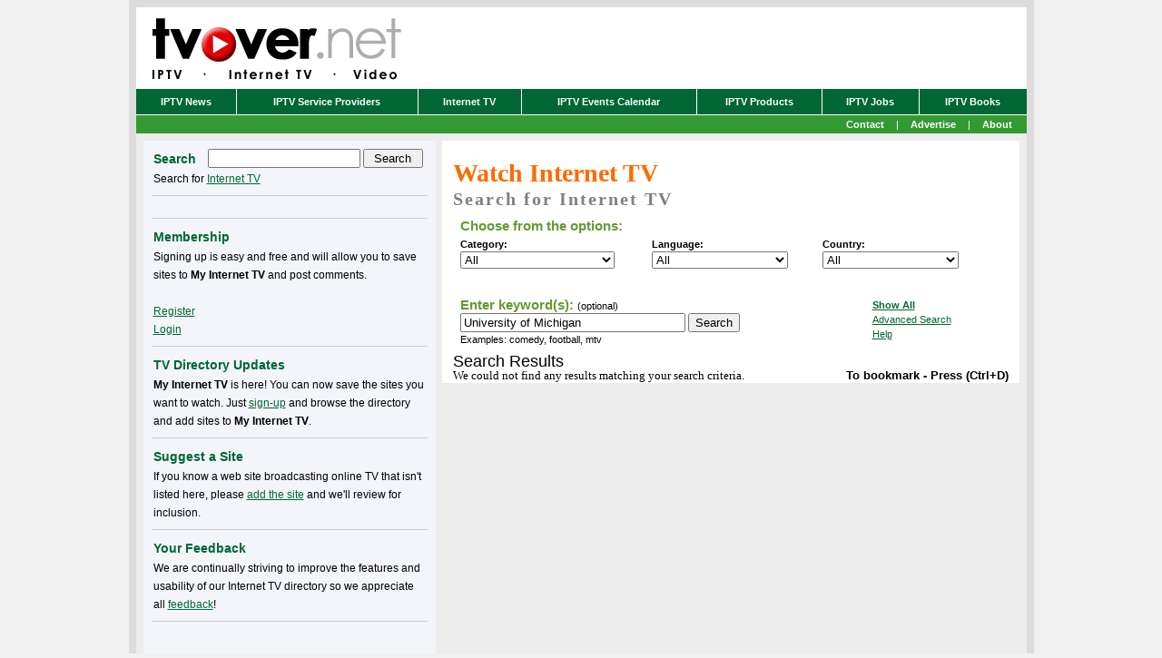

--- FILE ---
content_type: text/html; charset=utf-8
request_url: http://tvover.net/TVStation,search,0-0-0-0-0-q=University+of+Michigan.aspx
body_size: 15535
content:
<!DOCTYPE HTML PUBLIC "-//W3C//DTD HTML 4.01 Transitional//EN" "http://www.w3.org/TR/html4/loose.dtd">
<html>
<head>
<title>Watch Free Internet TV - TVover.net</title>
<link rel="stylesheet" type="text/css" href="/themes/boom/base.css" media="screen, print">
<link rel="stylesheet" type="text/css" href="/themes/boom/lightbox.css" media="screen">
<meta name="Description" content="Internet TV has arrived. Join thousands of others who are watching free Internet TV and video clips. TV over the Internet provides the web's most detailed guide with over 1000 sites with full descriptions.">
<meta name="Keywords" content="internet tv,online tv,free internet tv,tv on the internet,free live internet tv,watch tv online,iptv, internet tv station,web tv,internet tv channel">
<link rel="alternate" type="application/rss+xml" title="RSS" href="http://feeds.feedburner.com/tvovernet">
<link rel="shortcut icon" href="http://www.tvover.net/favicon.ico">
<link rel="icon" href="http://www.tvover.net/favicon.ico"> 
<script src="/js/prototype.js" type="text/javascript"></script>
<script src="/js/scriptaculous.js?load=effects" type="text/javascript"></script>
<script src="/js/lightbox.js" type="text/javascript"></script>
<script type="text/javascript" src="msrsclient.js"></script>
<script type="text/javascript"" src="tvstation.js"></script>
<script type="text/javascript">
<!--
      var returnString = "";
      var serverURL = "TV.aspx";
      var rateURL = "Rate.aspx";
      var addmyTVURL = "AddMyTV.aspx";
	  function Record(url) {
		msrsPOST = false; // use POST instead of GET
		RSExecute(serverURL,"Record",url,cb,cbError);
	  }
	  function RateStation(rating, channelId, ratingType, userId) {
		msrsPOST = false; // use POST instead of GET
		RSExecute(rateURL,"RateStation",rating,channelId,ratingType,userId,cb,cbError);
		
		closeDiv(channelId,rating);		
	  }
	  function AddMyTV(channelId, memberUsername,flip) {
		msrsPOST = false; // use POST instead of GET
		RSExecute(addmyTVURL,"AddChannel",channelId,memberUsername,cb,cbError);
		
		if (flip == true) {
			flipChannel(channelId, memberUsername, 'Add');		
		}
	  }
	  function RemoveMyTV(channelId, memberUsername,flip) {
		msrsPOST = false; // use POST instead of GET
		RSExecute(addmyTVURL,"RemoveChannel",channelId,memberUsername,cb,cbError);
		
		if (flip == true) {
			flipChannel(channelId, memberUsername, 'Remove');		
		}
	  }
	  function cb(co) {
		if (co.return_value) {
			returnString = co.return_value;
		}
	  }
	  
	  function cbError(co) {
		if (co.message) {
			//alert("Context:" + co.context + "\nError: " + co.message);
		}
	  }
	  function WriteStatus(message)
	  {
		window.status = message;
	  }

	//-->
	</script>
<script async src="//pagead2.googlesyndication.com/pagead/js/adsbygoogle.js"></script>
<script>
     (adsbygoogle = window.adsbygoogle || []).push({
          google_ad_client: "ca-pub-2802196279857342",
          enable_page_level_ads: true
     });
</script>
<script type="text/javascript" src="http://partner.googleadservices.com/gampad/google_service.js">
</script>
<script type="text/javascript">
  GS_googleAddAdSenseService("ca-pub-2802196279857342");
  GS_googleEnableAllServices();
</script>
<script type="text/javascript">
  GA_googleAddSlot("ca-pub-2802196279857342", "InternetTV_MediumRectangle_Premium_300x250");
  GA_googleAddSlot("ca-pub-2802196279857342", "InternetTV_Search_MediumRectangle_Top_300x250");
  GA_googleAddSlot("ca-pub-2802196279857342", "InternetTV_Search_MediumRectangle_Bottom_300x250");
  GA_googleAddSlot("ca-pub-2802196279857342", "ROS_Banner_Premium_468x60_tvon");
</script>
<script type="text/javascript">
  GA_googleFetchAds();
</script>
<link rel="alternate" type="application/rss+xml" title="TVover.net" href="http://feeds.feedburner.com/tvovernet" />
<link rel="alternate" type="application/atom+xml" title="TVover.net" href="http://feeds.feedburner.com/tvovernet" />
<link rel="EditURI" type="application/rsd+xml" title="RSD" href="http://www.tvover.net/EditService.asmx/GetRsd" /><link rel="microsummary" type="application/x.microsummary+xml" href="http://www.tvover.net/Microsummary.ashx" /></head>

<body><form name="mainForm" method="post" action="/TVStation.aspx?search=0-0-0-0-0-q=University+of+Michigan" id="mainForm">
<div>
<input type="hidden" name="__VIEWSTATE" id="__VIEWSTATE" value="/[base64]" />
</div>

<div>

	<input type="hidden" name="__VIEWSTATEGENERATOR" id="__VIEWSTATEGENERATOR" value="EF985D4A" />
	<input type="hidden" name="__EVENTVALIDATION" id="__EVENTVALIDATION" value="/[base64]/wAQCna6nwAQCn67DwwQCnK7DwwQCna6DwAQCnK7jwwQCn663wAQCn66PwAQCnq7DwwQCna6LwAQCnK7vwwQCn66LwAQCiq7DwwQCmK7DwwQCha7DwwQCna6/wAQCn66DwAQCna6PwAQCn66zwAQCnq6DwAQCn67jwwQCna63wAQCnK6PwAQCnK63wAQCnK6/wAQCn67vwwQCnK6zwAQCuKGLswgCpaH7sAgCpKHvsAgCoaHvsAgCpqHHsAgCpaHzsAgCpKHzsAgCo6GLswgCp6HLsAgCoqHvsAgCoqHLsAgCo6H/sAgCpaH3sAgCpKHDsAgCoqH7sAgCpaHvsAgCpqGrswgCpqHDsAgCpKH/sAgCpKGLswgCpqH3sAgCpKGrswgCpqGnswgCoqGrswgCpaGnswgCo6HLsAgCp6H/sAgCoaHzsAgCpqH7sAgCpaGrswgCpaH/sAgCpKH7sAgCoqHzsAgCpKHHsAgCoaGLswgCpaGLswgCoaHHsAgCp6H3sAgCoqGnswgCo6GrswgCoqGLswgCoqHHsAgCsKGLswgCp6GnswgCo6H3sAgCoaH7sAgCp6HzsAgCo6HzsAgCo6H7sAgCpqHLsAgCoaGrswgCpaHDsAgCpqHzsAgCoqH/sAgCv6GLswgCp6HvsAgCp6HDsAgCoqH3sAgCpqHvsAgCpaHLsAgCp6H7sAgCpKHLsAgCpaHHsAgCsKH/sAgCoaH/sAgCp6GrswgCoaHLsAgCoaH3sAgCo6GnswgCsKHHsAgCsKHLsAgCoaHDsAgCpqH/sAgCpKGnswgCp6HHsAgCoqHDsAgCo6HHsAgCpKH3sAgCo6HvsAgCoaGnswgCpqGLswgCp6GLswgCsKHDsAgCo6HDsAgC5va2yAIC/Z/gjgICsuyhvw0CqOyhvw0Cruyhvw0Cr+yhvw0CrOyhvw0Cqeyhvw0Creyhvw0Ci4jCoQYClIjCoQYClYjCoQYCreXcjQo79fB9eB2uAzbbPaAyeJ3kkk2t6g==" />
</div>

<a name="#homeTop"></a>
<div id="wrapper"><div id="innerwrapper"><div id="header">
	<div id="banner">
		<a href="/default.aspx"><img src="/themes/boom/Images/tvovernet_logo.gif" widthh=360 height="90" border="0" alt="IPTV news and business reports" title="IPTV news and business reports" /></a></div>
	<div id="search"><!-- google_ad_section_start(weight=ignore) -->
<iframe src=http://www.tvover.net/AdServer/abmw.aspx?z=1&isframe=true width=468 height=60 frameborder=0 scrolling=no marginheight=0 marginwidth=0></iframe>
<!-- google_ad_section_end --></div>
</div>
<div id="navigation"><div class="navigatorLinksContainerStyle"><table class="navigatorLinksTableStyle" border="0" cellpadding="0" cellspacing="0">
<tr><td class="navigatorLinksCellStyle" onMouseOver="this.style.backgroundColor='#339933'"; onMouseOut="this.style.backgroundColor='#006633'"><a class="navigatorLinksLinkStyle" href="/default.aspx">IPTV News</a></td>
<td class="navigatorLinksCellStyle" onMouseOver="this.style.backgroundColor='#339933'"; onMouseOut="this.style.backgroundColor='#006633'"><a class="navigatorLinksLinkStyle" href="/ServiceProvider.aspx">IPTV Service Providers</a></td>
<td class="navigatorLinksCellStyle" onMouseOver="this.style.backgroundColor='#339933'"; onMouseOut="this.style.backgroundColor='#006633'"><a class="navigatorLinksLinkStyle" href="/TVStation.aspx">Internet&nbsp;TV</a></td>
<td class="navigatorLinksCellStyle" onMouseOver="this.style.backgroundColor='#339933'"; onMouseOut="this.style.backgroundColor='#006633'"><a class="navigatorLinksLinkStyle" href="/IPTV+Events+Calendar.aspx">IPTV Events Calendar</a></td>
<td class="navigatorLinksCellStyle" onMouseOver="this.style.backgroundColor='#339933'"; onMouseOut="this.style.backgroundColor='#006633'"><a class="navigatorLinksLinkStyle" href="/IPTV+Products+Solutions.aspx">IPTV Products</a></td>
<td class="navigatorLinksCellStyle" onMouseOver="this.style.backgroundColor='#339933'"; onMouseOut="this.style.backgroundColor='#006633'"><a class="navigatorLinksLinkStyle" href="http://jobs.tvover.net/">IPTV Jobs</a></td>
<td class="navigatorFeedCellStyle" onMouseOver="this.style.backgroundColor='#339933'"; onMouseOut="this.style.backgroundColor='#006633'"><a class="navigatorLinksLinkStyle" href="/IPTV+books+and+whitepapers.aspx">IPTV Books</a></td>
</tr></table></div></div>
<div id="subnavigation"><table cellpadding="0" cellspacing="0" border="0" width="100%" bgcolor="#339933">
<tr><td align="right" style="line-height: 20px; color: white"><a class="navigatorLinksLinkStyle" href="/contact.aspx">Contact</a>&nbsp;|&nbsp;<a class="navigatorLinksLinkStyle" href="/Advertise.aspx">Advertise</a>&nbsp;|&nbsp;<a class="navigatorLinksLinkStyle" href="/About.aspx">About</a>&nbsp;&nbsp;</td>
</tr></table></div>
<!-- BEGIN content -->
<div id="content">

	<!-- BEGIN #right -->
	<div id="right">
		<div class="column" style="margin-bottom:0px;padding-bottom:0px">
<div align="center" style="padding:4px"><script type='text/javascript'>
GA_googleFillSlot("ROS_Banner_Premium_468x60_tvon");
</script></div>
<div class="setItemStyle" style="margin-bottom:0px;padding-bottom:0px">


<div class="bodyContentStyle">
	<a name="Top"></a><h1 class="itvTitle">Watch Internet TV</h1>
		<div id="ctl00_lyrWelcome" style="display:none;">
	
		<h2 class="itvSubTitle">Free &middot; Pay-per-view &middot; Live &middot; Video Clips</h2>
			<table width="100%" border="0" cellpadding="2" cellspacing="0">
			<tr>
				<td valign="top" class="tvText">
				<br><b>Internet TV has arrived.</b> Join thousands of others who are watching live Internet TV and recorded video. Unlike other sites that require you to download software or purchase hardware, you can simply search or browse through our directory of sites and start watching TV on the Internet using a standard media player.
				<br/><br/><br/></td>
				<td valign="top" width="250" align="center"><a href="http://www.tvover.net/TVStation,search,0-0-0-0-0.aspx"><img src="images/Internet_TV_arrived.gif" border="0" width=180 height=170 alt="Internet TV Has Arrived" /></a></td>
			</tr>
			<tr>
				<td colspan=2>
				<h2 class="itvSubTitle">Over 1600 Sites with Internet Television</h2>
				<table width="100%" border="0" cellpadding="2" cellspacing="0">
				<tr>
					<td valign="top" class="tvText">
					Our directory of online TV broadcasts (live, on-demand, video blogs, etc.) includes over 1600 TV channels from over 50 countries. Select a category, country, or language, enter keyword(s), click Show All, or click Advanced Search to return a list of sites where you can watch TV online. If you have any problems, visit the <a href="http://www.tvover.net/Internet+TV+Directory+Sitemap.aspx">sitemap</a>.
					<br><br><b>Not sure what to watch?</b> Jump over to <a href="http://www.findinternettv.com/">Find Internet TV</a>, which provides an updated Internet TV guide.
					<br/><br/>
					</td>
				</tr>
				</table></td>
			</tr>
			</table>
			
</div>
			<div id="ctl00_lyrMyTV" style="display:none;">
	
			<table width="100%" border="0" cellpadding="2" cellspacing="0">
			<tr>
				<td colspan=2><br>
<h2 class="itvSubTitle">My Internet TV</h2>
<table width="100%" border="0" cellpadding="0" cellspacing="0">
	<tr>
		<td valign="top" class="tvText">
			Watching Internet TV just got easier! Now you can save all your favorite sites so that you no longer have to search for what you want to watch. Please <A href="Signup.aspx">register</A> to start adding sites to <b>My Internet TV</b> or <A href="Signin.aspx">login</A> if you are already registered.
			
			<table width="100%" border="0" cellspacing="0" cellpadding="2">
				
			</table>
		</td>
	</tr>
</table>
<br></td>
			</tr>
			</table>
			
</div>
			
	<div name="lyrSearchOptions" id="lyrSearchOptions">
	<h2 class="itvSubTitle">Search for Internet TV</h2>
	<table cellSpacing="2" cellPadding="2" width="98%" border="0">
	<tr>
		<td><table cellSpacing="0" cellPadding="2" width="100%" border="0" >
			<tr>
				<td><table cellSpacing="0" cellPadding="2" width="100%" border="0" >
					<tr>
						<td colspan="3"><span class="spTitleStyle">Choose from the options:</span></td>
					</tr>
					<tr>
						<td><b>Category:</b><br>
						<select name="ctl00$ddlCategory" id="ctl00_ddlCategory" class="SearchOptionsWidth" style="width:170px;">
	<option selected="selected" value="0">All</option>
	<option value="9">Animals &amp; Nature</option>
	<option value="20">Business &amp; Economy</option>
	<option value="33">Cartoons</option>
	<option value="16">Comedy</option>
	<option value="29">Education</option>
	<option value="2">Entertainment</option>
	<option value="24">Events</option>
	<option value="13">Fashion</option>
	<option value="17">Food &amp; Drink</option>
	<option value="32">Funny</option>
	<option value="21">Games</option>
	<option value="8">Gay, Lesbian, Bisexual</option>
	<option value="28">Government</option>
	<option value="19">Health &amp; Wellness</option>
	<option value="25">Home &amp; Garden</option>
	<option value="14">Information</option>
	<option value="7">Kids</option>
	<option value="26">Lifestyle &amp; Living</option>
	<option value="31">Local</option>
	<option value="12">Movies &amp; TV Shows</option>
	<option value="3">Music</option>
	<option value="1">News</option>
	<option value="27">Podcasts &amp; Video Blogs</option>
	<option value="34">Politics</option>
	<option value="22">Psychic</option>
	<option value="5">Religion</option>
	<option value="15">Science &amp; Technology</option>
	<option value="10">Shopping</option>
	<option value="4">Sports</option>
	<option value="18">Travel</option>
	<option value="6">Universities</option>
	<option value="30">Viral Videos</option>
	<option value="23">Weather</option>

</select></td>
						<td><b>Language:</b><br>
						<select name="ctl00$ddlLanguage" id="ctl00_ddlLanguage" class="SearchOptionsWidth" style="width:150px;">
	<option selected="selected" value="0">All</option>
	<option value="16">Albanian</option>
	<option value="36">Amharic</option>
	<option value="26">Arabic</option>
	<option value="20">Assyrian</option>
	<option value="27">Azerbaijani</option>
	<option value="18">Bulgarian</option>
	<option value="22">Chinese</option>
	<option value="37">Croatian</option>
	<option value="7">Czech</option>
	<option value="14">Danish</option>
	<option value="5">Dutch</option>
	<option value="1">English</option>
	<option value="19">Estonian</option>
	<option value="35">Filipino</option>
	<option value="17">Finnish</option>
	<option value="3">French</option>
	<option value="2">German</option>
	<option value="10">Greek</option>
	<option value="28">Hebrew</option>
	<option value="33">Hindi</option>
	<option value="31">Hungarian</option>
	<option value="4">Italian</option>
	<option value="12">Japanese</option>
	<option value="29">Korean</option>
	<option value="32">Kurdish</option>
	<option value="8">Latvian</option>
	<option value="6">Norwegian</option>
	<option value="9">Polish</option>
	<option value="15">Portuguese</option>
	<option value="30">Romanian</option>
	<option value="11">Russian</option>
	<option value="34">Serbian</option>
	<option value="40">Slovak</option>
	<option value="38">Slovenian</option>
	<option value="13">Spanish</option>
	<option value="21">Swedish</option>
	<option value="23">Thai</option>
	<option value="25">Turkish</option>
	<option value="39">Ukrainian</option>
	<option value="24">Vietnamese</option>

</select></td>
						<td><b>Country:</b><br>
						<select name="ctl00$ddlCountry" id="ctl00_ddlCountry" class="SearchOptionsWidth" style="width:150px;">
	<option selected="selected" value="0">All</option>
	<option value="34">Albania</option>
	<option value="47">Algeria</option>
	<option value="77">Angola</option>
	<option value="21">Argentina</option>
	<option value="36">Aruba</option>
	<option value="46">Assyria</option>
	<option value="5">Australia</option>
	<option value="10">Austria</option>
	<option value="67">Azerbaijan</option>
	<option value="60">Bangladesh</option>
	<option value="53">Barbados</option>
	<option value="35">Belarus</option>
	<option value="42">Belgium</option>
	<option value="64">Belize</option>
	<option value="37">Benin</option>
	<option value="28">Bolivia</option>
	<option value="22">Brazil</option>
	<option value="43">Bulgaria</option>
	<option value="4">Canada</option>
	<option value="25">Chile</option>
	<option value="48">China</option>
	<option value="29">Colombia</option>
	<option value="68">Croatia</option>
	<option value="39">Cuba</option>
	<option value="50">Cyprus</option>
	<option value="13">Czech Republic</option>
	<option value="76">Dem Rep of the Congo</option>
	<option value="24">Denmark</option>
	<option value="38">Dominican Republic</option>
	<option value="33">Egypt</option>
	<option value="44">Estonia</option>
	<option value="66">Fiji</option>
	<option value="41">Finland</option>
	<option value="7">France</option>
	<option value="3">Germany</option>
	<option value="71">Ghana</option>
	<option value="15">Greece</option>
	<option value="69">Hungary</option>
	<option value="58">India</option>
	<option value="6">Ireland</option>
	<option value="61">Israel</option>
	<option value="8">Italy</option>
	<option value="19">Japan</option>
	<option value="55">Korea</option>
	<option value="74">Kurdistan</option>
	<option value="16">Latvia</option>
	<option value="56">Lebanon</option>
	<option value="54">Libya</option>
	<option value="20">Luxembourg</option>
	<option value="78">Macau</option>
	<option value="32">Mauritius</option>
	<option value="26">Mexico</option>
	<option value="63">Morocco</option>
	<option value="9">Netherlands</option>
	<option value="17">New Zealand</option>
	<option value="12">Norway</option>
	<option value="65">Panama</option>
	<option value="27">Peru</option>
	<option value="30">Philippines</option>
	<option value="14">Poland</option>
	<option value="40">Portugal</option>
	<option value="31">Puerto Rico</option>
	<option value="83">Qatar</option>
	<option value="73">Romania</option>
	<option value="18">Russia</option>
	<option value="70">Scotland</option>
	<option value="75">Serbia</option>
	<option value="59">Singapore</option>
	<option value="81">Slovakia</option>
	<option value="80">Slovenia</option>
	<option value="72">South Africa</option>
	<option value="23">Spain</option>
	<option value="49">Sweden</option>
	<option value="11">Switzerland</option>
	<option value="62">Taiwan</option>
	<option value="51">Thailand</option>
	<option value="45">Tunisia</option>
	<option value="57">Turkey</option>
	<option value="79">Ukraine</option>
	<option value="2">United Kingdom</option>
	<option value="1">United States</option>
	<option value="82">Venezuela</option>
	<option value="52">Vietnam</option>

</select></td>
					</tr>
					</table></td>
			</tr>
			</table></td>
	</tr>
	</table><br>
	<table cellSpacing="2" cellPadding="2" width="98%" border="0">
	<tr>
		<td><!-- google_ad_section_start(weight=ignore) -->
		<table cellSpacing="0" cellPadding="2" width="100%" border="0" >
		<tr>
			<td><table cellSpacing="0" cellPadding="2" width="100%" border="0" >
				<tr>
					<td valign="top"><span class="spTitleStyle">Enter keyword(s): </span>(optional) <br><input name="ctl00$txtSearchTerm" type="text" value="University of Michigan" maxlength="50" id="ctl00_txtSearchTerm" class="SearchTextWidth" style="width:240px;" /> <input type="submit" name="ctl00$btnSearch" value="Search" id="ctl00_btnSearch" /><br>Examples: comedy, football, mtv</td>
					<td valign="top"><a href="http://www.tvover.net/TVStation,search,0-0-0-0-0.aspx"><b>Show All</b></a><br><a href="javascript:tab('lyrAdvancedSearchOptions')">Advanced Search</a><br><a href="javascript:tab('lyrHelp')">Help</a></td>
				</tr>
				</table>
				<div id="lyrDropDownSearchOptions" name="lyrDropDownSearchOptions"  style="display: none"> 
				<span class="spTitleStyle">Additional options:</span>
				<table cellSpacing="0" cellPadding="2" width="100%" border="0" >
				<tr>
					<td><b>Media Type:</b><br>
					<select name="ctl00$ddlMediaType" id="ctl00_ddlMediaType" class="SearchOptionsWidth" style="width:170px;">
	<option selected="selected" value="0">All</option>
	<option value="6">Macromedia Flash</option>
	<option value="4">Multiple Video Clips</option>
	<option value="3">QuickTime</option>
	<option value="2">RealPlayer</option>
	<option value="5">Winamp</option>
	<option value="1">Windows Media Player</option>

</select></td>
					<td><b>Live:</b><br>
					<select name="ctl00$ddlStreamType" id="ctl00_ddlStreamType" class="SearchOptionsWidth" style="width:170px;">
	<option selected="selected" value="0">All</option>
	<option value="1">Live</option>
	<option value="2">Video Clips (Recorded)</option>

</select></td>
				</tr>
				</table></div></td>
		</tr>
		</table><!-- google_ad_section_end -->
		<div name="lyrAdvancedSearchOptions" id="lyrAdvancedSearchOptions" style="display: none;">
		<br><br><table cellSpacing="0" cellPadding="2" width="100%" border="0" >
			<tr>
				<td><table cellSpacing="2" cellPadding="2" width="98%" border="0">
					<tr>
						<td><span class="spTitleStyle">Click below:</td>
					</tr>
					</table>
					<table cellSpacing="0" cellPadding="2" width="100%" border="0">
					<tr>
						<td valign="top" width="33%"><b>Categories</b><br><table id="ctl00_dlCategories" cellspacing="3" border="0" style="width:100%;">
	<tr>
		<td class="CategoryLinks" valign="top">
								<a href="TVStation,search,0-0-0-0-0.aspx">All</a>
							</td>
	</tr><tr>
		<td class="CategoryLinks" valign="top">
								<a href="TVStation,search,0-0-9-0-0.aspx">Animals & Nature</a>
							</td>
	</tr><tr>
		<td class="CategoryLinks" valign="top">
								<a href="TVStation,search,0-0-20-0-0.aspx">Business & Economy</a>
							</td>
	</tr><tr>
		<td class="CategoryLinks" valign="top">
								<a href="TVStation,search,0-0-33-0-0.aspx">Cartoons</a>
							</td>
	</tr><tr>
		<td class="CategoryLinks" valign="top">
								<a href="TVStation,search,0-0-16-0-0.aspx">Comedy</a>
							</td>
	</tr><tr>
		<td class="CategoryLinks" valign="top">
								<a href="TVStation,search,0-0-29-0-0.aspx">Education</a>
							</td>
	</tr><tr>
		<td class="CategoryLinks" valign="top">
								<a href="TVStation,search,0-0-2-0-0.aspx">Entertainment</a>
							</td>
	</tr><tr>
		<td class="CategoryLinks" valign="top">
								<a href="TVStation,search,0-0-24-0-0.aspx">Events</a>
							</td>
	</tr><tr>
		<td class="CategoryLinks" valign="top">
								<a href="TVStation,search,0-0-13-0-0.aspx">Fashion</a>
							</td>
	</tr><tr>
		<td class="CategoryLinks" valign="top">
								<a href="TVStation,search,0-0-17-0-0.aspx">Food & Drink</a>
							</td>
	</tr><tr>
		<td class="CategoryLinks" valign="top">
								<a href="TVStation,search,0-0-32-0-0.aspx">Funny</a>
							</td>
	</tr><tr>
		<td class="CategoryLinks" valign="top">
								<a href="TVStation,search,0-0-21-0-0.aspx">Games</a>
							</td>
	</tr><tr>
		<td class="CategoryLinks" valign="top">
								<a href="TVStation,search,0-0-8-0-0.aspx">Gay, Lesbian, Bisexual</a>
							</td>
	</tr><tr>
		<td class="CategoryLinks" valign="top">
								<a href="TVStation,search,0-0-28-0-0.aspx">Government</a>
							</td>
	</tr><tr>
		<td class="CategoryLinks" valign="top">
								<a href="TVStation,search,0-0-19-0-0.aspx">Health & Wellness</a>
							</td>
	</tr><tr>
		<td class="CategoryLinks" valign="top">
								<a href="TVStation,search,0-0-25-0-0.aspx">Home & Garden</a>
							</td>
	</tr><tr>
		<td class="CategoryLinks" valign="top">
								<a href="TVStation,search,0-0-14-0-0.aspx">Information</a>
							</td>
	</tr><tr>
		<td class="CategoryLinks" valign="top">
								<a href="TVStation,search,0-0-7-0-0.aspx">Kids</a>
							</td>
	</tr><tr>
		<td class="CategoryLinks" valign="top">
								<a href="TVStation,search,0-0-26-0-0.aspx">Lifestyle & Living</a>
							</td>
	</tr><tr>
		<td class="CategoryLinks" valign="top">
								<a href="TVStation,search,0-0-31-0-0.aspx">Local</a>
							</td>
	</tr><tr>
		<td class="CategoryLinks" valign="top">
								<a href="TVStation,search,0-0-12-0-0.aspx">Movies & TV Shows</a>
							</td>
	</tr><tr>
		<td class="CategoryLinks" valign="top">
								<a href="TVStation,search,0-0-3-0-0.aspx">Music</a>
							</td>
	</tr><tr>
		<td class="CategoryLinks" valign="top">
								<a href="TVStation,search,0-0-1-0-0.aspx">News</a>
							</td>
	</tr><tr>
		<td class="CategoryLinks" valign="top">
								<a href="TVStation,search,0-0-27-0-0.aspx">Podcasts & Video Blogs</a>
							</td>
	</tr><tr>
		<td class="CategoryLinks" valign="top">
								<a href="TVStation,search,0-0-34-0-0.aspx">Politics</a>
							</td>
	</tr><tr>
		<td class="CategoryLinks" valign="top">
								<a href="TVStation,search,0-0-22-0-0.aspx">Psychic</a>
							</td>
	</tr><tr>
		<td class="CategoryLinks" valign="top">
								<a href="TVStation,search,0-0-5-0-0.aspx">Religion</a>
							</td>
	</tr><tr>
		<td class="CategoryLinks" valign="top">
								<a href="TVStation,search,0-0-15-0-0.aspx">Science & Technology</a>
							</td>
	</tr><tr>
		<td class="CategoryLinks" valign="top">
								<a href="TVStation,search,0-0-10-0-0.aspx">Shopping</a>
							</td>
	</tr><tr>
		<td class="CategoryLinks" valign="top">
								<a href="TVStation,search,0-0-4-0-0.aspx">Sports</a>
							</td>
	</tr><tr>
		<td class="CategoryLinks" valign="top">
								<a href="TVStation,search,0-0-18-0-0.aspx">Travel</a>
							</td>
	</tr><tr>
		<td class="CategoryLinks" valign="top">
								<a href="TVStation,search,0-0-6-0-0.aspx">Universities</a>
							</td>
	</tr><tr>
		<td class="CategoryLinks" valign="top">
								<a href="TVStation,search,0-0-30-0-0.aspx">Viral Videos</a>
							</td>
	</tr><tr>
		<td class="CategoryLinks" valign="top">
								<a href="TVStation,search,0-0-23-0-0.aspx">Weather</a>
							</td>
	</tr>
</table></td>
							<td valign="top" width="33%"><b>Countries</b><br><table id="ctl00_dlCountries" cellspacing="3" border="0" style="width:100%;">
	<tr>
		<td class="CategoryLinks" valign="top">
								<a href="TVStation,search,0-0-0-0-0.aspx">All</a>
							</td>
	</tr><tr>
		<td class="CategoryLinks" valign="top">
								<a href="TVStation,search,34-0-0-0-0.aspx">Albania</a>
							</td>
	</tr><tr>
		<td class="CategoryLinks" valign="top">
								<a href="TVStation,search,47-0-0-0-0.aspx">Algeria</a>
							</td>
	</tr><tr>
		<td class="CategoryLinks" valign="top">
								<a href="TVStation,search,77-0-0-0-0.aspx">Angola</a>
							</td>
	</tr><tr>
		<td class="CategoryLinks" valign="top">
								<a href="TVStation,search,21-0-0-0-0.aspx">Argentina</a>
							</td>
	</tr><tr>
		<td class="CategoryLinks" valign="top">
								<a href="TVStation,search,36-0-0-0-0.aspx">Aruba</a>
							</td>
	</tr><tr>
		<td class="CategoryLinks" valign="top">
								<a href="TVStation,search,46-0-0-0-0.aspx">Assyria</a>
							</td>
	</tr><tr>
		<td class="CategoryLinks" valign="top">
								<a href="TVStation,search,5-0-0-0-0.aspx">Australia</a>
							</td>
	</tr><tr>
		<td class="CategoryLinks" valign="top">
								<a href="TVStation,search,10-0-0-0-0.aspx">Austria</a>
							</td>
	</tr><tr>
		<td class="CategoryLinks" valign="top">
								<a href="TVStation,search,67-0-0-0-0.aspx">Azerbaijan</a>
							</td>
	</tr><tr>
		<td class="CategoryLinks" valign="top">
								<a href="TVStation,search,60-0-0-0-0.aspx">Bangladesh</a>
							</td>
	</tr><tr>
		<td class="CategoryLinks" valign="top">
								<a href="TVStation,search,53-0-0-0-0.aspx">Barbados</a>
							</td>
	</tr><tr>
		<td class="CategoryLinks" valign="top">
								<a href="TVStation,search,35-0-0-0-0.aspx">Belarus</a>
							</td>
	</tr><tr>
		<td class="CategoryLinks" valign="top">
								<a href="TVStation,search,42-0-0-0-0.aspx">Belgium</a>
							</td>
	</tr><tr>
		<td class="CategoryLinks" valign="top">
								<a href="TVStation,search,64-0-0-0-0.aspx">Belize</a>
							</td>
	</tr><tr>
		<td class="CategoryLinks" valign="top">
								<a href="TVStation,search,37-0-0-0-0.aspx">Benin</a>
							</td>
	</tr><tr>
		<td class="CategoryLinks" valign="top">
								<a href="TVStation,search,28-0-0-0-0.aspx">Bolivia</a>
							</td>
	</tr><tr>
		<td class="CategoryLinks" valign="top">
								<a href="TVStation,search,22-0-0-0-0.aspx">Brazil</a>
							</td>
	</tr><tr>
		<td class="CategoryLinks" valign="top">
								<a href="TVStation,search,43-0-0-0-0.aspx">Bulgaria</a>
							</td>
	</tr><tr>
		<td class="CategoryLinks" valign="top">
								<a href="TVStation,search,4-0-0-0-0.aspx">Canada</a>
							</td>
	</tr><tr>
		<td class="CategoryLinks" valign="top">
								<a href="TVStation,search,25-0-0-0-0.aspx">Chile</a>
							</td>
	</tr><tr>
		<td class="CategoryLinks" valign="top">
								<a href="TVStation,search,48-0-0-0-0.aspx">China</a>
							</td>
	</tr><tr>
		<td class="CategoryLinks" valign="top">
								<a href="TVStation,search,29-0-0-0-0.aspx">Colombia</a>
							</td>
	</tr><tr>
		<td class="CategoryLinks" valign="top">
								<a href="TVStation,search,68-0-0-0-0.aspx">Croatia</a>
							</td>
	</tr><tr>
		<td class="CategoryLinks" valign="top">
								<a href="TVStation,search,39-0-0-0-0.aspx">Cuba</a>
							</td>
	</tr><tr>
		<td class="CategoryLinks" valign="top">
								<a href="TVStation,search,50-0-0-0-0.aspx">Cyprus</a>
							</td>
	</tr><tr>
		<td class="CategoryLinks" valign="top">
								<a href="TVStation,search,13-0-0-0-0.aspx">Czech Republic</a>
							</td>
	</tr><tr>
		<td class="CategoryLinks" valign="top">
								<a href="TVStation,search,76-0-0-0-0.aspx">Dem Rep of the Congo</a>
							</td>
	</tr><tr>
		<td class="CategoryLinks" valign="top">
								<a href="TVStation,search,24-0-0-0-0.aspx">Denmark</a>
							</td>
	</tr><tr>
		<td class="CategoryLinks" valign="top">
								<a href="TVStation,search,38-0-0-0-0.aspx">Dominican Republic</a>
							</td>
	</tr><tr>
		<td class="CategoryLinks" valign="top">
								<a href="TVStation,search,33-0-0-0-0.aspx">Egypt</a>
							</td>
	</tr><tr>
		<td class="CategoryLinks" valign="top">
								<a href="TVStation,search,44-0-0-0-0.aspx">Estonia</a>
							</td>
	</tr><tr>
		<td class="CategoryLinks" valign="top">
								<a href="TVStation,search,66-0-0-0-0.aspx">Fiji</a>
							</td>
	</tr><tr>
		<td class="CategoryLinks" valign="top">
								<a href="TVStation,search,41-0-0-0-0.aspx">Finland</a>
							</td>
	</tr><tr>
		<td class="CategoryLinks" valign="top">
								<a href="TVStation,search,7-0-0-0-0.aspx">France</a>
							</td>
	</tr><tr>
		<td class="CategoryLinks" valign="top">
								<a href="TVStation,search,3-0-0-0-0.aspx">Germany</a>
							</td>
	</tr><tr>
		<td class="CategoryLinks" valign="top">
								<a href="TVStation,search,71-0-0-0-0.aspx">Ghana</a>
							</td>
	</tr><tr>
		<td class="CategoryLinks" valign="top">
								<a href="TVStation,search,15-0-0-0-0.aspx">Greece</a>
							</td>
	</tr><tr>
		<td class="CategoryLinks" valign="top">
								<a href="TVStation,search,69-0-0-0-0.aspx">Hungary</a>
							</td>
	</tr><tr>
		<td class="CategoryLinks" valign="top">
								<a href="TVStation,search,58-0-0-0-0.aspx">India</a>
							</td>
	</tr><tr>
		<td class="CategoryLinks" valign="top">
								<a href="TVStation,search,6-0-0-0-0.aspx">Ireland</a>
							</td>
	</tr><tr>
		<td class="CategoryLinks" valign="top">
								<a href="TVStation,search,61-0-0-0-0.aspx">Israel</a>
							</td>
	</tr><tr>
		<td class="CategoryLinks" valign="top">
								<a href="TVStation,search,8-0-0-0-0.aspx">Italy</a>
							</td>
	</tr><tr>
		<td class="CategoryLinks" valign="top">
								<a href="TVStation,search,19-0-0-0-0.aspx">Japan</a>
							</td>
	</tr><tr>
		<td class="CategoryLinks" valign="top">
								<a href="TVStation,search,55-0-0-0-0.aspx">Korea</a>
							</td>
	</tr><tr>
		<td class="CategoryLinks" valign="top">
								<a href="TVStation,search,74-0-0-0-0.aspx">Kurdistan</a>
							</td>
	</tr><tr>
		<td class="CategoryLinks" valign="top">
								<a href="TVStation,search,16-0-0-0-0.aspx">Latvia</a>
							</td>
	</tr><tr>
		<td class="CategoryLinks" valign="top">
								<a href="TVStation,search,56-0-0-0-0.aspx">Lebanon</a>
							</td>
	</tr><tr>
		<td class="CategoryLinks" valign="top">
								<a href="TVStation,search,54-0-0-0-0.aspx">Libya</a>
							</td>
	</tr><tr>
		<td class="CategoryLinks" valign="top">
								<a href="TVStation,search,20-0-0-0-0.aspx">Luxembourg</a>
							</td>
	</tr><tr>
		<td class="CategoryLinks" valign="top">
								<a href="TVStation,search,78-0-0-0-0.aspx">Macau</a>
							</td>
	</tr><tr>
		<td class="CategoryLinks" valign="top">
								<a href="TVStation,search,32-0-0-0-0.aspx">Mauritius</a>
							</td>
	</tr><tr>
		<td class="CategoryLinks" valign="top">
								<a href="TVStation,search,26-0-0-0-0.aspx">Mexico</a>
							</td>
	</tr><tr>
		<td class="CategoryLinks" valign="top">
								<a href="TVStation,search,63-0-0-0-0.aspx">Morocco</a>
							</td>
	</tr><tr>
		<td class="CategoryLinks" valign="top">
								<a href="TVStation,search,9-0-0-0-0.aspx">Netherlands</a>
							</td>
	</tr><tr>
		<td class="CategoryLinks" valign="top">
								<a href="TVStation,search,17-0-0-0-0.aspx">New Zealand</a>
							</td>
	</tr><tr>
		<td class="CategoryLinks" valign="top">
								<a href="TVStation,search,12-0-0-0-0.aspx">Norway</a>
							</td>
	</tr><tr>
		<td class="CategoryLinks" valign="top">
								<a href="TVStation,search,65-0-0-0-0.aspx">Panama</a>
							</td>
	</tr><tr>
		<td class="CategoryLinks" valign="top">
								<a href="TVStation,search,27-0-0-0-0.aspx">Peru</a>
							</td>
	</tr><tr>
		<td class="CategoryLinks" valign="top">
								<a href="TVStation,search,30-0-0-0-0.aspx">Philippines</a>
							</td>
	</tr><tr>
		<td class="CategoryLinks" valign="top">
								<a href="TVStation,search,14-0-0-0-0.aspx">Poland</a>
							</td>
	</tr><tr>
		<td class="CategoryLinks" valign="top">
								<a href="TVStation,search,40-0-0-0-0.aspx">Portugal</a>
							</td>
	</tr><tr>
		<td class="CategoryLinks" valign="top">
								<a href="TVStation,search,31-0-0-0-0.aspx">Puerto Rico</a>
							</td>
	</tr><tr>
		<td class="CategoryLinks" valign="top">
								<a href="TVStation,search,83-0-0-0-0.aspx">Qatar</a>
							</td>
	</tr><tr>
		<td class="CategoryLinks" valign="top">
								<a href="TVStation,search,73-0-0-0-0.aspx">Romania</a>
							</td>
	</tr><tr>
		<td class="CategoryLinks" valign="top">
								<a href="TVStation,search,18-0-0-0-0.aspx">Russia</a>
							</td>
	</tr><tr>
		<td class="CategoryLinks" valign="top">
								<a href="TVStation,search,70-0-0-0-0.aspx">Scotland</a>
							</td>
	</tr><tr>
		<td class="CategoryLinks" valign="top">
								<a href="TVStation,search,75-0-0-0-0.aspx">Serbia</a>
							</td>
	</tr><tr>
		<td class="CategoryLinks" valign="top">
								<a href="TVStation,search,59-0-0-0-0.aspx">Singapore</a>
							</td>
	</tr><tr>
		<td class="CategoryLinks" valign="top">
								<a href="TVStation,search,81-0-0-0-0.aspx">Slovakia</a>
							</td>
	</tr><tr>
		<td class="CategoryLinks" valign="top">
								<a href="TVStation,search,80-0-0-0-0.aspx">Slovenia</a>
							</td>
	</tr><tr>
		<td class="CategoryLinks" valign="top">
								<a href="TVStation,search,72-0-0-0-0.aspx">South Africa</a>
							</td>
	</tr><tr>
		<td class="CategoryLinks" valign="top">
								<a href="TVStation,search,23-0-0-0-0.aspx">Spain</a>
							</td>
	</tr><tr>
		<td class="CategoryLinks" valign="top">
								<a href="TVStation,search,49-0-0-0-0.aspx">Sweden</a>
							</td>
	</tr><tr>
		<td class="CategoryLinks" valign="top">
								<a href="TVStation,search,11-0-0-0-0.aspx">Switzerland</a>
							</td>
	</tr><tr>
		<td class="CategoryLinks" valign="top">
								<a href="TVStation,search,62-0-0-0-0.aspx">Taiwan</a>
							</td>
	</tr><tr>
		<td class="CategoryLinks" valign="top">
								<a href="TVStation,search,51-0-0-0-0.aspx">Thailand</a>
							</td>
	</tr><tr>
		<td class="CategoryLinks" valign="top">
								<a href="TVStation,search,45-0-0-0-0.aspx">Tunisia</a>
							</td>
	</tr><tr>
		<td class="CategoryLinks" valign="top">
								<a href="TVStation,search,57-0-0-0-0.aspx">Turkey</a>
							</td>
	</tr><tr>
		<td class="CategoryLinks" valign="top">
								<a href="TVStation,search,79-0-0-0-0.aspx">Ukraine</a>
							</td>
	</tr><tr>
		<td class="CategoryLinks" valign="top">
								<a href="TVStation,search,2-0-0-0-0.aspx">United Kingdom</a>
							</td>
	</tr><tr>
		<td class="CategoryLinks" valign="top">
								<a href="TVStation,search,1-0-0-0-0.aspx">United States</a>
							</td>
	</tr><tr>
		<td class="CategoryLinks" valign="top">
								<a href="TVStation,search,82-0-0-0-0.aspx">Venezuela</a>
							</td>
	</tr><tr>
		<td class="CategoryLinks" valign="top">
								<a href="TVStation,search,52-0-0-0-0.aspx">Vietnam</a>
							</td>
	</tr>
</table></td>
							<td valign="top" width="33%"><b>Languages</b><br><table id="ctl00_dlLanguages" cellspacing="3" border="0" style="width:100%;">
	<tr>
		<td class="CategoryLinks" valign="top">
								<a href="TVStation,search,0-0-0-0-0.aspx">All</a>
							</td>
	</tr><tr>
		<td class="CategoryLinks" valign="top">
								<a href="TVStation,search,0-16-0-0-0.aspx">Albanian</a>
							</td>
	</tr><tr>
		<td class="CategoryLinks" valign="top">
								<a href="TVStation,search,0-36-0-0-0.aspx">Amharic</a>
							</td>
	</tr><tr>
		<td class="CategoryLinks" valign="top">
								<a href="TVStation,search,0-26-0-0-0.aspx">Arabic</a>
							</td>
	</tr><tr>
		<td class="CategoryLinks" valign="top">
								<a href="TVStation,search,0-20-0-0-0.aspx">Assyrian</a>
							</td>
	</tr><tr>
		<td class="CategoryLinks" valign="top">
								<a href="TVStation,search,0-27-0-0-0.aspx">Azerbaijani</a>
							</td>
	</tr><tr>
		<td class="CategoryLinks" valign="top">
								<a href="TVStation,search,0-18-0-0-0.aspx">Bulgarian</a>
							</td>
	</tr><tr>
		<td class="CategoryLinks" valign="top">
								<a href="TVStation,search,0-22-0-0-0.aspx">Chinese</a>
							</td>
	</tr><tr>
		<td class="CategoryLinks" valign="top">
								<a href="TVStation,search,0-37-0-0-0.aspx">Croatian</a>
							</td>
	</tr><tr>
		<td class="CategoryLinks" valign="top">
								<a href="TVStation,search,0-7-0-0-0.aspx">Czech</a>
							</td>
	</tr><tr>
		<td class="CategoryLinks" valign="top">
								<a href="TVStation,search,0-14-0-0-0.aspx">Danish</a>
							</td>
	</tr><tr>
		<td class="CategoryLinks" valign="top">
								<a href="TVStation,search,0-5-0-0-0.aspx">Dutch</a>
							</td>
	</tr><tr>
		<td class="CategoryLinks" valign="top">
								<a href="TVStation,search,0-1-0-0-0.aspx">English</a>
							</td>
	</tr><tr>
		<td class="CategoryLinks" valign="top">
								<a href="TVStation,search,0-19-0-0-0.aspx">Estonian</a>
							</td>
	</tr><tr>
		<td class="CategoryLinks" valign="top">
								<a href="TVStation,search,0-35-0-0-0.aspx">Filipino</a>
							</td>
	</tr><tr>
		<td class="CategoryLinks" valign="top">
								<a href="TVStation,search,0-17-0-0-0.aspx">Finnish</a>
							</td>
	</tr><tr>
		<td class="CategoryLinks" valign="top">
								<a href="TVStation,search,0-3-0-0-0.aspx">French</a>
							</td>
	</tr><tr>
		<td class="CategoryLinks" valign="top">
								<a href="TVStation,search,0-2-0-0-0.aspx">German</a>
							</td>
	</tr><tr>
		<td class="CategoryLinks" valign="top">
								<a href="TVStation,search,0-10-0-0-0.aspx">Greek</a>
							</td>
	</tr><tr>
		<td class="CategoryLinks" valign="top">
								<a href="TVStation,search,0-28-0-0-0.aspx">Hebrew</a>
							</td>
	</tr><tr>
		<td class="CategoryLinks" valign="top">
								<a href="TVStation,search,0-33-0-0-0.aspx">Hindi</a>
							</td>
	</tr><tr>
		<td class="CategoryLinks" valign="top">
								<a href="TVStation,search,0-31-0-0-0.aspx">Hungarian</a>
							</td>
	</tr><tr>
		<td class="CategoryLinks" valign="top">
								<a href="TVStation,search,0-4-0-0-0.aspx">Italian</a>
							</td>
	</tr><tr>
		<td class="CategoryLinks" valign="top">
								<a href="TVStation,search,0-12-0-0-0.aspx">Japanese</a>
							</td>
	</tr><tr>
		<td class="CategoryLinks" valign="top">
								<a href="TVStation,search,0-29-0-0-0.aspx">Korean</a>
							</td>
	</tr><tr>
		<td class="CategoryLinks" valign="top">
								<a href="TVStation,search,0-32-0-0-0.aspx">Kurdish</a>
							</td>
	</tr><tr>
		<td class="CategoryLinks" valign="top">
								<a href="TVStation,search,0-8-0-0-0.aspx">Latvian</a>
							</td>
	</tr><tr>
		<td class="CategoryLinks" valign="top">
								<a href="TVStation,search,0-6-0-0-0.aspx">Norwegian</a>
							</td>
	</tr><tr>
		<td class="CategoryLinks" valign="top">
								<a href="TVStation,search,0-9-0-0-0.aspx">Polish</a>
							</td>
	</tr><tr>
		<td class="CategoryLinks" valign="top">
								<a href="TVStation,search,0-15-0-0-0.aspx">Portuguese</a>
							</td>
	</tr><tr>
		<td class="CategoryLinks" valign="top">
								<a href="TVStation,search,0-30-0-0-0.aspx">Romanian</a>
							</td>
	</tr><tr>
		<td class="CategoryLinks" valign="top">
								<a href="TVStation,search,0-11-0-0-0.aspx">Russian</a>
							</td>
	</tr><tr>
		<td class="CategoryLinks" valign="top">
								<a href="TVStation,search,0-34-0-0-0.aspx">Serbian</a>
							</td>
	</tr><tr>
		<td class="CategoryLinks" valign="top">
								<a href="TVStation,search,0-40-0-0-0.aspx">Slovak</a>
							</td>
	</tr><tr>
		<td class="CategoryLinks" valign="top">
								<a href="TVStation,search,0-38-0-0-0.aspx">Slovenian</a>
							</td>
	</tr><tr>
		<td class="CategoryLinks" valign="top">
								<a href="TVStation,search,0-13-0-0-0.aspx">Spanish</a>
							</td>
	</tr><tr>
		<td class="CategoryLinks" valign="top">
								<a href="TVStation,search,0-21-0-0-0.aspx">Swedish</a>
							</td>
	</tr><tr>
		<td class="CategoryLinks" valign="top">
								<a href="TVStation,search,0-23-0-0-0.aspx">Thai</a>
							</td>
	</tr><tr>
		<td class="CategoryLinks" valign="top">
								<a href="TVStation,search,0-25-0-0-0.aspx">Turkish</a>
							</td>
	</tr><tr>
		<td class="CategoryLinks" valign="top">
								<a href="TVStation,search,0-39-0-0-0.aspx">Ukrainian</a>
							</td>
	</tr><tr>
		<td class="CategoryLinks" valign="top">
								<a href="TVStation,search,0-24-0-0-0.aspx">Vietnamese</a>
							</td>
	</tr>
</table></td>
					</tr>
					</table></td>
				</tr>
				</table>		
		</div>
		<div name="lyrHelp" id="lyrHelp" style="display: none; MARGIN: 0px;">
		<br>
		<h3 class="bodyTitleStyle">Internet TV Help</h3>
		<table cellSpacing="2" cellPadding="2" width="98%" border="0">
		<tr>
			<td><!-- google_ad_section_start(weight=ignore) -->You will need Windows Media Player, RealPlayer, Winamp, or QuickTime to view video on the sites offering Internet TV in the directory. We <b>HIGHLY</b> recommend you upgrade to the latest version of each player. For help determing which version you are using and obtaining the latest version, please visit our <a href="http://www.tvover.net/TVStationHelp.aspx">media player help page</a>.<!-- google_ad_section_end -->
			<br><br>
			<b>Known Issues:</b><br>
			<b><a href="http://www.tvover.net/Issue+With+Playing+Internet+TV+Stations+Using+ASX+Files.aspx">Issue with Playing Internet TV and Video Using .ASX Files</a></b><br><br>
			<br><br></td>
		</tr>
		</table>
	</div></td>
	</tr>
	</table>
	</div>
	
	<div id="ctl00_lyrAnnouncements" style="display:none;">
	
	
		<table cellSpacing="0" cellPadding="0" width="100%" border="0">
		<tr>
			<td><br><br>
			<h2 class="itvSubTitle">Internet TV Charts</h2>
			<table width="100%" border="0" cellpadding="2" cellspacing="0">
			<tr>
				<td valign="top"><!-- google_ad_section_start(weight=ignore) --><table cellpadding="0" cellspacing="2" border="0" align="right" width="100%">
				<tr>
					<td class="topTVHeader" width="33%"><b>&nbsp;All Time Top 10</b></td>
					<td class="topTVHeader" width="33%"><b>&nbsp;Last 7 Days Top 10</b></td>
					<td class="topTVHeader" width="33%"><b>&nbsp;Last 10 Added</b></td>
				</tr>
				<tr>
				    <td valign=top><div class="topTVLinksContainerStyle"><table class="topTVLinksTableStyle" cellspacing="1" cellpadding="5" border="0">
		<tr class="topTVLinksRowStyle">
			<td class="topTVLinksCellStyle">1. </td><td><a href="TVStation,direct,1629.aspx">WCIU-TV</a></td>
		</tr><tr class="topTVLinksRowStyle">
			<td class="topTVLinksCellStyle">2. </td><td><a href="TVStation,direct,1545.aspx">Sporza</a></td>
		</tr><tr class="topTVLinksRowStyle">
			<td class="topTVLinksCellStyle">3. </td><td><a href="TVStation,direct,1090.aspx">GayTVone</a></td>
		</tr><tr class="topTVLinksRowStyle">
			<td class="topTVLinksCellStyle">4. </td><td><a href="TVStation,direct,2584.aspx">Gay Life TV</a></td>
		</tr><tr class="topTVLinksRowStyle">
			<td class="topTVLinksCellStyle">5. </td><td><a href="TVStation,direct,3015.aspx">Timm</a></td>
		</tr><tr class="topTVLinksRowStyle">
			<td class="topTVLinksCellStyle">6. </td><td><a href="TVStation,direct,1256.aspx">VH1 Classic</a></td>
		</tr><tr class="topTVLinksRowStyle">
			<td class="topTVLinksCellStyle">7. </td><td><a href="TVStation,direct,2672.aspx">Gayborhood TV</a></td>
		</tr><tr class="topTVLinksRowStyle">
			<td class="topTVLinksCellStyle">8. </td><td><a href="TVStation,direct,441.aspx">FOX SPORTS</a></td>
		</tr><tr class="topTVLinksRowStyle">
			<td class="topTVLinksCellStyle">9. </td><td><a href="TVStation,direct,3709.aspx">Planet Q TV</a></td>
		</tr><tr class="topTVLinksRowStyle">
			<td class="topTVLinksCellStyle">10. </td><td><a href="TVStation,direct,3750.aspx">Balkanika Music Television</a></td>
		</tr>
	</table></div><br /></td>
				    <td valign=top><div class="topTVLinksContainerStyle"><table class="last7TopTVLinksTableStyle" cellspacing="1" cellpadding="5" border="0">
		<tr class="last7TopTVLinksRowStyle">
			<td class="topTVLinksCellStyle">1. </td><td><a href="TVStation,direct,1090.aspx">GayTVone</a></td>
		</tr><tr class="last7TopTVLinksRowStyle">
			<td class="topTVLinksCellStyle">2. </td><td><a href="TVStation,direct,1256.aspx">VH1 Classic</a></td>
		</tr><tr class="last7TopTVLinksRowStyle">
			<td class="topTVLinksCellStyle">3. </td><td><a href="TVStation,direct,2584.aspx">Gay Life TV</a></td>
		</tr><tr class="last7TopTVLinksRowStyle">
			<td class="topTVLinksCellStyle">4. </td><td><a href="TVStation,direct,2672.aspx">Gayborhood TV</a></td>
		</tr><tr class="last7TopTVLinksRowStyle">
			<td class="topTVLinksCellStyle">5. </td><td><a href="TVStation,direct,3015.aspx">Timm</a></td>
		</tr><tr class="last7TopTVLinksRowStyle">
			<td class="topTVLinksCellStyle">6. </td><td><a href="TVStation,direct,1445.aspx">Cricket Australia TV</a></td>
		</tr><tr class="last7TopTVLinksRowStyle">
			<td class="topTVLinksCellStyle">7. </td><td><a href="TVStation,direct,3709.aspx">Planet Q TV</a></td>
		</tr><tr class="last7TopTVLinksRowStyle">
			<td class="topTVLinksCellStyle">8. </td><td><a href="TVStation,direct,1018.aspx">Bravo TV</a></td>
		</tr><tr class="last7TopTVLinksRowStyle">
			<td class="topTVLinksCellStyle">9. </td><td><a href="TVStation,direct,1017.aspx">Outzone</a></td>
		</tr><tr class="last7TopTVLinksRowStyle">
			<td class="topTVLinksCellStyle">10. </td><td><a href="TVStation,direct,964.aspx">ORF</a></td>
		</tr>
	</table></div></td>
				    <td valign=top><div class="topTVLinksContainerStyle"><table class="last10AddedTableStyle" cellspacing="1" cellpadding="5" border="0">
		<tr class="last10AddedRowStyle">
			<td class="topTVLinksCellStyle">1. </td><td><a href="TVStation,direct,3932.aspx">Vermonttv.net</a></td>
		</tr><tr class="last10AddedRowStyle">
			<td class="topTVLinksCellStyle">2. </td><td><a href="TVStation,direct,3862.aspx">USA Outback Outdoor Television</a></td>
		</tr><tr class="last10AddedRowStyle">
			<td class="topTVLinksCellStyle">3. </td><td><a href="TVStation,direct,3861.aspx">Kent TV</a></td>
		</tr><tr class="last10AddedRowStyle">
			<td class="topTVLinksCellStyle">4. </td><td><a href="TVStation,direct,3809.aspx">truTV</a></td>
		</tr><tr class="last10AddedRowStyle">
			<td class="topTVLinksCellStyle">5. </td><td><a href="TVStation,direct,3807.aspx">USA TODAY Livestream</a></td>
		</tr><tr class="last10AddedRowStyle">
			<td class="topTVLinksCellStyle">6. </td><td><a href="TVStation,direct,3802.aspx">Legend of The Seeker</a></td>
		</tr><tr class="last10AddedRowStyle">
			<td class="topTVLinksCellStyle">7. </td><td><a href="TVStation,direct,3770.aspx">Renegades of Punk Telly</a></td>
		</tr><tr class="last10AddedRowStyle">
			<td class="topTVLinksCellStyle">8. </td><td><a href="TVStation,direct,3757.aspx">Pokerlistings TV</a></td>
		</tr><tr class="last10AddedRowStyle">
			<td class="topTVLinksCellStyle">9. </td><td><a href="TVStation,direct,3756.aspx">DAVE & TOM</a></td>
		</tr><tr class="last10AddedRowStyle">
			<td class="topTVLinksCellStyle">10. </td><td><a href="TVStation,direct,3753.aspx">3min</a></td>
		</tr>
	</table></div></td>
				</tr>
				<tr>
					<td>&nbsp;</td>
					<td>The top 10 Internet TV lists are based on the number of visitors to those sites.</td>
					<td>&nbsp;</td>
				</tr></table><!-- google_ad_section_end --></td>
			</tr>
			</table>

			<br><br></td>
		</tr>
		</table>
	
</div>

	<div id="ctl00_pnlSearchResultsHeader">
	
	<table  border="0" cellpadding="0" cellspacing="0" width="95%">
<tr><td align="center">
<script type="text/javascript">
  GA_googleFillSlot("InternetTV_Search_MediumRectangle_Top_300x250");
</script>
</td></tr></table>
	<table width="100%" border="0" cellpadding="0" cellspacing="0">
	<tr>
		<td valign=bottom><span class="bodyTitleStyle">Search Results</span></td>
		<td align=right>&nbsp;</td>
	</tr>
	</table>
	
</div>
	<table width="100%" border="0" cellspacing="0" cellpadding="0">
	<tr>
		<td><div align="left" class="TopResults">We could not find any results matching your search criteria.</div></td>
		<td align=right valign=top><script type="text/javascript"> 
if ((navigator.appName == "Microsoft Internet Explorer") && (parseInt(navigator.appVersion) >= 4)) { 
	var url=window.document.location; 
	var title=window.document.title; 
	document.write('<A HREF="javascript:window.external.AddFavorite(url,title)'); 
	document.write('"<font color=#FFFFF4 face=Arial size=8pt><b>Add to Favorites</b></font></a>');
} else {
	var alt = "<font color=black face=Arial size=2pt><b>To bookmark<b/></font>"; 
	if (navigator.appName == "Netscape") alt += "<font color=black face=Arial size=2pt><b> - Press (Ctrl+D)<b/></font>"; 
	document.write(alt);
} 
</SCRIPT></td>
	</tr>
	</table>
	
	<div align=center></div>
	
	
	<div align="center"></div>

</div>

 
<script type="text/javascript" src="http://embed.technorati.com/embed/ny3gmtuqca.js"></script>

</div>
		</div>
	</div>
	<!-- END #right -->
   	<!-- BEGIN #left -->
	<div id="left">
		<div class="column">
<div class="innerside">
<div class="side">
<table cellspacing="0" cellpadding="0">
<tr>
<td style="width:60px"><span class="sidetitle">Search </span></td>
<td>
<script language="javascript">
<!--
function escapeString(searchString)
{
	//var newString = searchString.replace(/\+/g,"%2B");
	var newString = escape(searchString);
	return newString;
}

function doSearch(searchString)
{
	if (searchString != "")
	{
          location.href='http://www.tvover.net/googleresults.html?domains=www.tvover.net&sa=Search&sitesearch=www.tvover.net&client=pub-2802196279857342&forid=1&channel=0665758041&ie=UTF-8&oe=UTF-8&safe=active&cof=GALT%3A%23006633%3BGL%3A1%3BDIV%3A%23FFFFFF%3BVLC%3A990000%3BAH%3Acenter%3BBGC%3AFFFFFF%3BLBGC%3A336699%3BALC%3A006633%3BLC%3A006633%3BT%3A000000%3BGFNT%3A990000%3BGIMP%3A990000%3BFORID%3A11&hl=en&q=' + escapeString(searchString);
	}
	
	return false;
}
-->
</script>
<div class="searchContainerStyle">
<INPUT id="searchString" onkeypress="if (event.keyCode == 13) {doSearch(searchString.value);return false;}"
		type="text" class="searchTextBoxStyle">
<input name="ctl01$googleSearchID" type="button" id="ctl01_googleSearchID" value="Search" language="javascript" onclick="doSearch(searchString.value)" class="searchButtonStyle" />
</div>
</td>
</tr>
</table>
		Search for <a href="/TVStation.aspx">Internet TV</a>
	</div>
<div class="sidead">
<script type="text/javascript">
  GA_googleFillSlot("InternetTV_MediumRectangle_Premium_300x250");
</script>
</div>

<div class="side">
<div class="sidetitle">Membership</div>
Signing up is easy and free and will allow you to save sites to <b>My Internet TV</b> and post comments.<br/><br/>

<a href="SignUp.aspx">Register</a><br/>
<a href="Signin.aspx">Login</a></div>

<!-- google_ad_section_start -->
<div class="side">
<div class="sidetitle">TV Directory Updates</div>
<b>My Internet TV</b> is here! You can now save the sites you want to watch. Just <a href=Signup.aspx>sign-up</a> and browse the directory and add sites to <b>My Internet TV</b>. 
<br></div>

<div class="side">
<div class="sidetitle">Suggest a Site</div>
If you know a web site broadcasting online TV that isn't listed here, please <a href="/AddInternetTV.aspx">add the site</a> and we'll review for inclusion.<br></div>
		
<div class="side">
<div class="sidetitle">Your Feedback</div>
We are continually striving to improve the features and usability of our Internet TV directory so we appreciate all <a href="http://www.tvover.net/Contact.aspx">feedback</a>!</div>


<div class="sidead" style="border:0px">
<table width="100%" cellpadding="0" cellspacing="0">
<tr>
<td valign="top" align="center">
<script type="text/javascript"><!--
google_ad_client = "pub-2802196279857342";
/* TVON Ad Links, 120x90, created 5/29/08 */
google_ad_slot = "1128403293";
google_ad_width = 120;
google_ad_height = 90;
//-->
</script>
<script type="text/javascript"
src="http://pagead2.googlesyndication.com/pagead/show_ads.js">
</script></td>
</tr>
</table>
</div>
</div>
		
		</div>
	</div>
	<!-- END #left -->
<br style="clear: both;background-color:#FFFFFF" />
	<!-- BEGIN #bottomright -->
	<div id="right">
		<div class="column" style="margin-top:0px;padding-top:0px">
<div class="setItemStyle" style="margin-top:0px;padding-top:0px">
<div align="center">
<script type="text/javascript">
  GA_googleFillSlot("InternetTV_Search_MediumRectangle_Bottom_300x250");
</script>
</div>
<br/><br/><br/><br/>
<!-- google_ad_section_start(weight=ignore) -->Windows Media is a trademark of Microsoft Corporation. Real is a trademark of Real Networks. QuickTime is a trademark of Apple Computer, Inc. Winamp is a trademark of Nullsoft, Inc. All other brand, company, and product names are trademarks or registered trademarks of their respective owners.<br><br>
&copy; 2012 TVover.net. All rights reserved. <a href="http://www.tvover.net/PrivacyPolicy.aspx">Privacy Policy</a>&nbsp;&nbsp;<a href="http://www.tvover.net/Terms.aspx">Terms</a><!-- google_ad_section_end -->
	<br/><br/><br/>
</div>
		</div>
	</div>
	<!-- END #bottomright -->
<br style="clear: right;" />
</div>
<!-- END #content-->
</div>
</div>
<script type="text/javascript">
var gaJsHost = (("https:" == document.location.protocol) ? "https://ssl." : "http://www.");
document.write(unescape("%3Cscript src='" + gaJsHost + "google-analytics.com/ga.js' type='text/javascript'%3E%3C/script%3E"));
</script>
<script type="text/javascript">
try {
var pageTracker = _gat._getTracker("UA-173017-1");
pageTracker._trackPageview();
} catch(err) {}</script>

<script>document.forms[0].action='';</script></form></body>
</html>



--- FILE ---
content_type: text/html; charset=utf-8
request_url: https://www.google.com/recaptcha/api2/aframe
body_size: 268
content:
<!DOCTYPE HTML><html><head><meta http-equiv="content-type" content="text/html; charset=UTF-8"></head><body><script nonce="uWp8uWaNuNDJbhzKrQ_XjA">/** Anti-fraud and anti-abuse applications only. See google.com/recaptcha */ try{var clients={'sodar':'https://pagead2.googlesyndication.com/pagead/sodar?'};window.addEventListener("message",function(a){try{if(a.source===window.parent){var b=JSON.parse(a.data);var c=clients[b['id']];if(c){var d=document.createElement('img');d.src=c+b['params']+'&rc='+(localStorage.getItem("rc::a")?sessionStorage.getItem("rc::b"):"");window.document.body.appendChild(d);sessionStorage.setItem("rc::e",parseInt(sessionStorage.getItem("rc::e")||0)+1);localStorage.setItem("rc::h",'1768885603761');}}}catch(b){}});window.parent.postMessage("_grecaptcha_ready", "*");}catch(b){}</script></body></html>

--- FILE ---
content_type: text/css
request_url: http://tvover.net/themes/boom/admin.css
body_size: 898
content:
/* 
	admin
	
	These are all the DasBlog specific styles that you can
	use to customize the look and feel of the admin content
*/

.adminNavbarStyle {
	padding-top: 5px;
	padding-left: 1%;
	padding-right: 1%;
	font-size: 11px;
	font-weight: normal;
	text-align: center;
	height: 20px;
	display: block;
	z-index: 1;
	position: relative;
	border-bottom: 2px inset;
}

.adminNavbarStyle UL { 
	white-space: nowrap;
	margin: 0px;
	padding: 0px;
	display: inline;
}

.adminNavbarStyle UL LI { 
	margin: 0px;
	padding: 7px;
	border-right: 1px solid;
	border-top: 1px solid;
	list-style: none;
	display: inline;
}

.adminNavbarStyle UL LI a { 
	
}

.adminNavbarStyle UL LI.first 
{
	border-left: 1px solid;
}

.adminNavbarStyle UL LI.here 
{
	border-bottom: 1px inset;
	list-style: none;
	display: inline;
	z-index:2;
	position:relative;
}

.adminNavbarStyle UL LI.firstHere 
{
	border-left: 1px solid;
	border-bottom: 1px inset;
	list-style: none;
	display: inline;
	z-index:3;
	position:relative;
}

.configControlStyle { font-size: 11px; font-family:Tahoma; }

.configLabelColumnStyle { vertical-align: top; }

.configLabelStyle { margin-right: 10px; font-size: 11px; }

.configSectionStyle {
	border: 1px dashed;
	padding-right: 10px;
	padding-left: 10px;
	margin-bottom: 15px;
	padding-bottom: 10px;
	padding-top: 10px;
	vertical-align: middle;
}

.configSectionTitleStyle {
	margin-bottom: 10px;
	padding-bottom: 5px;
	border-bottom: 1px solid;
	font-weight: bold;
	font-size: 110%;
}

.statsTableColumnStyle {
	border: solid 1px;
	padding: 3px;
	margin-top: 3px;
	margin-bottom: 3px;
}

.statsTableDateColumnStyle {
	border: solid 1px;
	padding: 3px;
	margin-top: 3px;
	margin-bottom: 3px;
	width: 25%;
	text-align: left;
}

.statsTableFooterColumnStyle {
	border-left: solid 1px;
	border-right: solid 1px;
	border-bottom: solid 1px;
	border-top: solid 2px;
	padding: 3px;
	font-weight: bold;
}

.statsTableFooterNumColumnStyle {
	border-left: solid 1px;
	border-right: solid 1px;
	border-bottom: solid 1px;
	border-top: solid 2px;
	padding: 3px;
	width: 15%;
	font-weight: bold;
	text-align: right;
}

.statsTableHeaderColumnStyle {
	border-left: solid 1px;
	border-right: solid 1px;
	border-bottom: solid 2px;
	border-top: solid 1px;
	padding: 3px;
	font-size: 105%;
	font-weight: bold;
}

.statsTableNumColumnStyle {
	border: solid 1px;
	padding: 3px;
	margin-top: 3px;
	margin-bottom: 3px;
	width: 15%;
	text-align: right;
}

.statsTableStyle {
	margin-bottom: 10px;
	border: solid 1px;
	width: 100%;
	border-collapse: collapse;
	border-spacing: 0;
}
